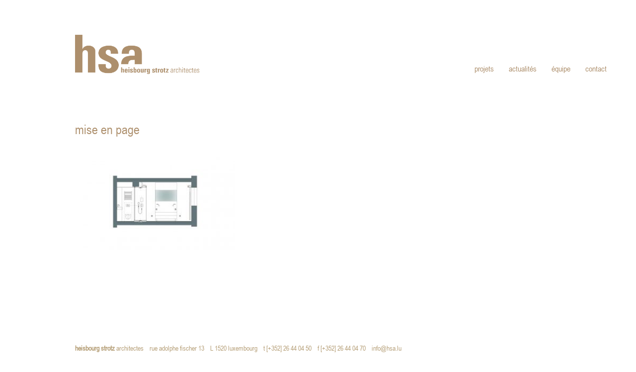

--- FILE ---
content_type: text/html; charset=UTF-8
request_url: https://hsa.lu/portfolio/hotel-empire-2/mise-en-page-7/
body_size: 8339
content:
<!DOCTYPE html>
<html lang="fr-FR" class="no-js">
<head>
    <meta charset="UTF-8">
    <meta http-equiv="X-UA-Compatible" content="IE=edge">
    <meta name="viewport" content="width=device-width, initial-scale=1">

	<title>mise en page &#8211; hsa</title>
<style>@font-face {
	font-family: 'Arial Narrow';
	font-style: normal;
	font-weight: normal;
	src: url('https://hsa.lu/wp-content/uploads/2019/08/7c6661efce01eac269383bac79303c1b.eot');
	src: local('Arial Narrow'), local('Arial-Narrow'), url('https://hsa.lu/wp-content/uploads/2019/08/7c6661efce01eac269383bac79303c1b.eot?#iefix') format('embedded-opentype'), url('https://hsa.lu/wp-content/uploads/2019/08/7c6661efce01eac269383bac79303c1b.woff') format('woff'), url('https://hsa.lu/wp-content/uploads/2019/08/7c6661efce01eac269383bac79303c1b.ttf') format('truetype'), url('https://hsa.lu/wp-content/uploads/2019/08/7c6661efce01eac269383bac79303c1b.svg#svgFont') format('svg');
}
</style><meta name='robots' content='max-image-preview:large' />
	<style>img:is([sizes="auto" i], [sizes^="auto," i]) { contain-intrinsic-size: 3000px 1500px }</style>
	<link rel="alternate" type="application/rss+xml" title="hsa &raquo; Flux" href="https://hsa.lu/feed/" />

    <meta property="og:type" content="article"/>
    <meta property="og:title" content="mise en page"/>
    <meta property="og:url" content="https://hsa.lu/portfolio/hotel-empire-2/mise-en-page-7/"/>
    <meta property="og:site_name" content="hsa"/>

	
	<script>
window._wpemojiSettings = {"baseUrl":"https:\/\/s.w.org\/images\/core\/emoji\/16.0.1\/72x72\/","ext":".png","svgUrl":"https:\/\/s.w.org\/images\/core\/emoji\/16.0.1\/svg\/","svgExt":".svg","source":{"concatemoji":"https:\/\/hsa.lu\/wp-includes\/js\/wp-emoji-release.min.js?ver=6.8.3"}};
/*! This file is auto-generated */
!function(s,n){var o,i,e;function c(e){try{var t={supportTests:e,timestamp:(new Date).valueOf()};sessionStorage.setItem(o,JSON.stringify(t))}catch(e){}}function p(e,t,n){e.clearRect(0,0,e.canvas.width,e.canvas.height),e.fillText(t,0,0);var t=new Uint32Array(e.getImageData(0,0,e.canvas.width,e.canvas.height).data),a=(e.clearRect(0,0,e.canvas.width,e.canvas.height),e.fillText(n,0,0),new Uint32Array(e.getImageData(0,0,e.canvas.width,e.canvas.height).data));return t.every(function(e,t){return e===a[t]})}function u(e,t){e.clearRect(0,0,e.canvas.width,e.canvas.height),e.fillText(t,0,0);for(var n=e.getImageData(16,16,1,1),a=0;a<n.data.length;a++)if(0!==n.data[a])return!1;return!0}function f(e,t,n,a){switch(t){case"flag":return n(e,"\ud83c\udff3\ufe0f\u200d\u26a7\ufe0f","\ud83c\udff3\ufe0f\u200b\u26a7\ufe0f")?!1:!n(e,"\ud83c\udde8\ud83c\uddf6","\ud83c\udde8\u200b\ud83c\uddf6")&&!n(e,"\ud83c\udff4\udb40\udc67\udb40\udc62\udb40\udc65\udb40\udc6e\udb40\udc67\udb40\udc7f","\ud83c\udff4\u200b\udb40\udc67\u200b\udb40\udc62\u200b\udb40\udc65\u200b\udb40\udc6e\u200b\udb40\udc67\u200b\udb40\udc7f");case"emoji":return!a(e,"\ud83e\udedf")}return!1}function g(e,t,n,a){var r="undefined"!=typeof WorkerGlobalScope&&self instanceof WorkerGlobalScope?new OffscreenCanvas(300,150):s.createElement("canvas"),o=r.getContext("2d",{willReadFrequently:!0}),i=(o.textBaseline="top",o.font="600 32px Arial",{});return e.forEach(function(e){i[e]=t(o,e,n,a)}),i}function t(e){var t=s.createElement("script");t.src=e,t.defer=!0,s.head.appendChild(t)}"undefined"!=typeof Promise&&(o="wpEmojiSettingsSupports",i=["flag","emoji"],n.supports={everything:!0,everythingExceptFlag:!0},e=new Promise(function(e){s.addEventListener("DOMContentLoaded",e,{once:!0})}),new Promise(function(t){var n=function(){try{var e=JSON.parse(sessionStorage.getItem(o));if("object"==typeof e&&"number"==typeof e.timestamp&&(new Date).valueOf()<e.timestamp+604800&&"object"==typeof e.supportTests)return e.supportTests}catch(e){}return null}();if(!n){if("undefined"!=typeof Worker&&"undefined"!=typeof OffscreenCanvas&&"undefined"!=typeof URL&&URL.createObjectURL&&"undefined"!=typeof Blob)try{var e="postMessage("+g.toString()+"("+[JSON.stringify(i),f.toString(),p.toString(),u.toString()].join(",")+"));",a=new Blob([e],{type:"text/javascript"}),r=new Worker(URL.createObjectURL(a),{name:"wpTestEmojiSupports"});return void(r.onmessage=function(e){c(n=e.data),r.terminate(),t(n)})}catch(e){}c(n=g(i,f,p,u))}t(n)}).then(function(e){for(var t in e)n.supports[t]=e[t],n.supports.everything=n.supports.everything&&n.supports[t],"flag"!==t&&(n.supports.everythingExceptFlag=n.supports.everythingExceptFlag&&n.supports[t]);n.supports.everythingExceptFlag=n.supports.everythingExceptFlag&&!n.supports.flag,n.DOMReady=!1,n.readyCallback=function(){n.DOMReady=!0}}).then(function(){return e}).then(function(){var e;n.supports.everything||(n.readyCallback(),(e=n.source||{}).concatemoji?t(e.concatemoji):e.wpemoji&&e.twemoji&&(t(e.twemoji),t(e.wpemoji)))}))}((window,document),window._wpemojiSettings);
</script>
<style id='wp-emoji-styles-inline-css'>

	img.wp-smiley, img.emoji {
		display: inline !important;
		border: none !important;
		box-shadow: none !important;
		height: 1em !important;
		width: 1em !important;
		margin: 0 0.07em !important;
		vertical-align: -0.1em !important;
		background: none !important;
		padding: 0 !important;
	}
</style>
<style id='wp-block-library-inline-css'>
:root{--wp-admin-theme-color:#007cba;--wp-admin-theme-color--rgb:0,124,186;--wp-admin-theme-color-darker-10:#006ba1;--wp-admin-theme-color-darker-10--rgb:0,107,161;--wp-admin-theme-color-darker-20:#005a87;--wp-admin-theme-color-darker-20--rgb:0,90,135;--wp-admin-border-width-focus:2px;--wp-block-synced-color:#7a00df;--wp-block-synced-color--rgb:122,0,223;--wp-bound-block-color:var(--wp-block-synced-color)}@media (min-resolution:192dpi){:root{--wp-admin-border-width-focus:1.5px}}.wp-element-button{cursor:pointer}:root{--wp--preset--font-size--normal:16px;--wp--preset--font-size--huge:42px}:root .has-very-light-gray-background-color{background-color:#eee}:root .has-very-dark-gray-background-color{background-color:#313131}:root .has-very-light-gray-color{color:#eee}:root .has-very-dark-gray-color{color:#313131}:root .has-vivid-green-cyan-to-vivid-cyan-blue-gradient-background{background:linear-gradient(135deg,#00d084,#0693e3)}:root .has-purple-crush-gradient-background{background:linear-gradient(135deg,#34e2e4,#4721fb 50%,#ab1dfe)}:root .has-hazy-dawn-gradient-background{background:linear-gradient(135deg,#faaca8,#dad0ec)}:root .has-subdued-olive-gradient-background{background:linear-gradient(135deg,#fafae1,#67a671)}:root .has-atomic-cream-gradient-background{background:linear-gradient(135deg,#fdd79a,#004a59)}:root .has-nightshade-gradient-background{background:linear-gradient(135deg,#330968,#31cdcf)}:root .has-midnight-gradient-background{background:linear-gradient(135deg,#020381,#2874fc)}.has-regular-font-size{font-size:1em}.has-larger-font-size{font-size:2.625em}.has-normal-font-size{font-size:var(--wp--preset--font-size--normal)}.has-huge-font-size{font-size:var(--wp--preset--font-size--huge)}.has-text-align-center{text-align:center}.has-text-align-left{text-align:left}.has-text-align-right{text-align:right}#end-resizable-editor-section{display:none}.aligncenter{clear:both}.items-justified-left{justify-content:flex-start}.items-justified-center{justify-content:center}.items-justified-right{justify-content:flex-end}.items-justified-space-between{justify-content:space-between}.screen-reader-text{border:0;clip-path:inset(50%);height:1px;margin:-1px;overflow:hidden;padding:0;position:absolute;width:1px;word-wrap:normal!important}.screen-reader-text:focus{background-color:#ddd;clip-path:none;color:#444;display:block;font-size:1em;height:auto;left:5px;line-height:normal;padding:15px 23px 14px;text-decoration:none;top:5px;width:auto;z-index:100000}html :where(.has-border-color){border-style:solid}html :where([style*=border-top-color]){border-top-style:solid}html :where([style*=border-right-color]){border-right-style:solid}html :where([style*=border-bottom-color]){border-bottom-style:solid}html :where([style*=border-left-color]){border-left-style:solid}html :where([style*=border-width]){border-style:solid}html :where([style*=border-top-width]){border-top-style:solid}html :where([style*=border-right-width]){border-right-style:solid}html :where([style*=border-bottom-width]){border-bottom-style:solid}html :where([style*=border-left-width]){border-left-style:solid}html :where(img[class*=wp-image-]){height:auto;max-width:100%}:where(figure){margin:0 0 1em}html :where(.is-position-sticky){--wp-admin--admin-bar--position-offset:var(--wp-admin--admin-bar--height,0px)}@media screen and (max-width:600px){html :where(.is-position-sticky){--wp-admin--admin-bar--position-offset:0px}}
</style>
<style id='classic-theme-styles-inline-css'>
/*! This file is auto-generated */
.wp-block-button__link{color:#fff;background-color:#32373c;border-radius:9999px;box-shadow:none;text-decoration:none;padding:calc(.667em + 2px) calc(1.333em + 2px);font-size:1.125em}.wp-block-file__button{background:#32373c;color:#fff;text-decoration:none}
</style>
<style id='global-styles-inline-css'>
:root{--wp--preset--aspect-ratio--square: 1;--wp--preset--aspect-ratio--4-3: 4/3;--wp--preset--aspect-ratio--3-4: 3/4;--wp--preset--aspect-ratio--3-2: 3/2;--wp--preset--aspect-ratio--2-3: 2/3;--wp--preset--aspect-ratio--16-9: 16/9;--wp--preset--aspect-ratio--9-16: 9/16;--wp--preset--color--black: #000000;--wp--preset--color--cyan-bluish-gray: #abb8c3;--wp--preset--color--white: #ffffff;--wp--preset--color--pale-pink: #f78da7;--wp--preset--color--vivid-red: #cf2e2e;--wp--preset--color--luminous-vivid-orange: #ff6900;--wp--preset--color--luminous-vivid-amber: #fcb900;--wp--preset--color--light-green-cyan: #7bdcb5;--wp--preset--color--vivid-green-cyan: #00d084;--wp--preset--color--pale-cyan-blue: #8ed1fc;--wp--preset--color--vivid-cyan-blue: #0693e3;--wp--preset--color--vivid-purple: #9b51e0;--wp--preset--gradient--vivid-cyan-blue-to-vivid-purple: linear-gradient(135deg,rgba(6,147,227,1) 0%,rgb(155,81,224) 100%);--wp--preset--gradient--light-green-cyan-to-vivid-green-cyan: linear-gradient(135deg,rgb(122,220,180) 0%,rgb(0,208,130) 100%);--wp--preset--gradient--luminous-vivid-amber-to-luminous-vivid-orange: linear-gradient(135deg,rgba(252,185,0,1) 0%,rgba(255,105,0,1) 100%);--wp--preset--gradient--luminous-vivid-orange-to-vivid-red: linear-gradient(135deg,rgba(255,105,0,1) 0%,rgb(207,46,46) 100%);--wp--preset--gradient--very-light-gray-to-cyan-bluish-gray: linear-gradient(135deg,rgb(238,238,238) 0%,rgb(169,184,195) 100%);--wp--preset--gradient--cool-to-warm-spectrum: linear-gradient(135deg,rgb(74,234,220) 0%,rgb(151,120,209) 20%,rgb(207,42,186) 40%,rgb(238,44,130) 60%,rgb(251,105,98) 80%,rgb(254,248,76) 100%);--wp--preset--gradient--blush-light-purple: linear-gradient(135deg,rgb(255,206,236) 0%,rgb(152,150,240) 100%);--wp--preset--gradient--blush-bordeaux: linear-gradient(135deg,rgb(254,205,165) 0%,rgb(254,45,45) 50%,rgb(107,0,62) 100%);--wp--preset--gradient--luminous-dusk: linear-gradient(135deg,rgb(255,203,112) 0%,rgb(199,81,192) 50%,rgb(65,88,208) 100%);--wp--preset--gradient--pale-ocean: linear-gradient(135deg,rgb(255,245,203) 0%,rgb(182,227,212) 50%,rgb(51,167,181) 100%);--wp--preset--gradient--electric-grass: linear-gradient(135deg,rgb(202,248,128) 0%,rgb(113,206,126) 100%);--wp--preset--gradient--midnight: linear-gradient(135deg,rgb(2,3,129) 0%,rgb(40,116,252) 100%);--wp--preset--font-size--small: 13px;--wp--preset--font-size--medium: 20px;--wp--preset--font-size--large: 36px;--wp--preset--font-size--x-large: 42px;--wp--preset--spacing--20: 0.44rem;--wp--preset--spacing--30: 0.67rem;--wp--preset--spacing--40: 1rem;--wp--preset--spacing--50: 1.5rem;--wp--preset--spacing--60: 2.25rem;--wp--preset--spacing--70: 3.38rem;--wp--preset--spacing--80: 5.06rem;--wp--preset--shadow--natural: 6px 6px 9px rgba(0, 0, 0, 0.2);--wp--preset--shadow--deep: 12px 12px 50px rgba(0, 0, 0, 0.4);--wp--preset--shadow--sharp: 6px 6px 0px rgba(0, 0, 0, 0.2);--wp--preset--shadow--outlined: 6px 6px 0px -3px rgba(255, 255, 255, 1), 6px 6px rgba(0, 0, 0, 1);--wp--preset--shadow--crisp: 6px 6px 0px rgba(0, 0, 0, 1);}:where(.is-layout-flex){gap: 0.5em;}:where(.is-layout-grid){gap: 0.5em;}body .is-layout-flex{display: flex;}.is-layout-flex{flex-wrap: wrap;align-items: center;}.is-layout-flex > :is(*, div){margin: 0;}body .is-layout-grid{display: grid;}.is-layout-grid > :is(*, div){margin: 0;}:where(.wp-block-columns.is-layout-flex){gap: 2em;}:where(.wp-block-columns.is-layout-grid){gap: 2em;}:where(.wp-block-post-template.is-layout-flex){gap: 1.25em;}:where(.wp-block-post-template.is-layout-grid){gap: 1.25em;}.has-black-color{color: var(--wp--preset--color--black) !important;}.has-cyan-bluish-gray-color{color: var(--wp--preset--color--cyan-bluish-gray) !important;}.has-white-color{color: var(--wp--preset--color--white) !important;}.has-pale-pink-color{color: var(--wp--preset--color--pale-pink) !important;}.has-vivid-red-color{color: var(--wp--preset--color--vivid-red) !important;}.has-luminous-vivid-orange-color{color: var(--wp--preset--color--luminous-vivid-orange) !important;}.has-luminous-vivid-amber-color{color: var(--wp--preset--color--luminous-vivid-amber) !important;}.has-light-green-cyan-color{color: var(--wp--preset--color--light-green-cyan) !important;}.has-vivid-green-cyan-color{color: var(--wp--preset--color--vivid-green-cyan) !important;}.has-pale-cyan-blue-color{color: var(--wp--preset--color--pale-cyan-blue) !important;}.has-vivid-cyan-blue-color{color: var(--wp--preset--color--vivid-cyan-blue) !important;}.has-vivid-purple-color{color: var(--wp--preset--color--vivid-purple) !important;}.has-black-background-color{background-color: var(--wp--preset--color--black) !important;}.has-cyan-bluish-gray-background-color{background-color: var(--wp--preset--color--cyan-bluish-gray) !important;}.has-white-background-color{background-color: var(--wp--preset--color--white) !important;}.has-pale-pink-background-color{background-color: var(--wp--preset--color--pale-pink) !important;}.has-vivid-red-background-color{background-color: var(--wp--preset--color--vivid-red) !important;}.has-luminous-vivid-orange-background-color{background-color: var(--wp--preset--color--luminous-vivid-orange) !important;}.has-luminous-vivid-amber-background-color{background-color: var(--wp--preset--color--luminous-vivid-amber) !important;}.has-light-green-cyan-background-color{background-color: var(--wp--preset--color--light-green-cyan) !important;}.has-vivid-green-cyan-background-color{background-color: var(--wp--preset--color--vivid-green-cyan) !important;}.has-pale-cyan-blue-background-color{background-color: var(--wp--preset--color--pale-cyan-blue) !important;}.has-vivid-cyan-blue-background-color{background-color: var(--wp--preset--color--vivid-cyan-blue) !important;}.has-vivid-purple-background-color{background-color: var(--wp--preset--color--vivid-purple) !important;}.has-black-border-color{border-color: var(--wp--preset--color--black) !important;}.has-cyan-bluish-gray-border-color{border-color: var(--wp--preset--color--cyan-bluish-gray) !important;}.has-white-border-color{border-color: var(--wp--preset--color--white) !important;}.has-pale-pink-border-color{border-color: var(--wp--preset--color--pale-pink) !important;}.has-vivid-red-border-color{border-color: var(--wp--preset--color--vivid-red) !important;}.has-luminous-vivid-orange-border-color{border-color: var(--wp--preset--color--luminous-vivid-orange) !important;}.has-luminous-vivid-amber-border-color{border-color: var(--wp--preset--color--luminous-vivid-amber) !important;}.has-light-green-cyan-border-color{border-color: var(--wp--preset--color--light-green-cyan) !important;}.has-vivid-green-cyan-border-color{border-color: var(--wp--preset--color--vivid-green-cyan) !important;}.has-pale-cyan-blue-border-color{border-color: var(--wp--preset--color--pale-cyan-blue) !important;}.has-vivid-cyan-blue-border-color{border-color: var(--wp--preset--color--vivid-cyan-blue) !important;}.has-vivid-purple-border-color{border-color: var(--wp--preset--color--vivid-purple) !important;}.has-vivid-cyan-blue-to-vivid-purple-gradient-background{background: var(--wp--preset--gradient--vivid-cyan-blue-to-vivid-purple) !important;}.has-light-green-cyan-to-vivid-green-cyan-gradient-background{background: var(--wp--preset--gradient--light-green-cyan-to-vivid-green-cyan) !important;}.has-luminous-vivid-amber-to-luminous-vivid-orange-gradient-background{background: var(--wp--preset--gradient--luminous-vivid-amber-to-luminous-vivid-orange) !important;}.has-luminous-vivid-orange-to-vivid-red-gradient-background{background: var(--wp--preset--gradient--luminous-vivid-orange-to-vivid-red) !important;}.has-very-light-gray-to-cyan-bluish-gray-gradient-background{background: var(--wp--preset--gradient--very-light-gray-to-cyan-bluish-gray) !important;}.has-cool-to-warm-spectrum-gradient-background{background: var(--wp--preset--gradient--cool-to-warm-spectrum) !important;}.has-blush-light-purple-gradient-background{background: var(--wp--preset--gradient--blush-light-purple) !important;}.has-blush-bordeaux-gradient-background{background: var(--wp--preset--gradient--blush-bordeaux) !important;}.has-luminous-dusk-gradient-background{background: var(--wp--preset--gradient--luminous-dusk) !important;}.has-pale-ocean-gradient-background{background: var(--wp--preset--gradient--pale-ocean) !important;}.has-electric-grass-gradient-background{background: var(--wp--preset--gradient--electric-grass) !important;}.has-midnight-gradient-background{background: var(--wp--preset--gradient--midnight) !important;}.has-small-font-size{font-size: var(--wp--preset--font-size--small) !important;}.has-medium-font-size{font-size: var(--wp--preset--font-size--medium) !important;}.has-large-font-size{font-size: var(--wp--preset--font-size--large) !important;}.has-x-large-font-size{font-size: var(--wp--preset--font-size--x-large) !important;}.single-post .row .col-md-4 {
    padding-left: 0;
}

.blog-posts .post-item .post-thumbnail .post-gallery-images li:nth-child(n+2), .single-post .post-image .post-gallery-images li:nth-child(n+2) {
	display: block;
}

.single .image-placeholder>img {
    position: relative;
}
.single .image-placeholder.loaded {
	padding: 2% !important;
}

</style>
<link rel='stylesheet' id='bootstrap-css' href='https://hsa.lu/wp-content/themes/kalium/assets/css/bootstrap.css' media='all' />
<link rel='stylesheet' id='main-css' href='https://hsa.lu/wp-content/themes/kalium/assets/css/main.css?ver=2.9.1' media='all' />
<link rel='stylesheet' id='style-css' href='https://hsa.lu/wp-content/themes/kalium/style.css?ver=2.9.1' media='all' />
<link rel='stylesheet' id='custom-skin-css' href='https://hsa.lu/wp-content/themes/kalium/assets/css/custom-skin.css?ver=487674643eadd59dbf06a7f64bf37e0a' media='all' />
<link rel='stylesheet' id='fluidbox-css' href='https://hsa.lu/wp-content/themes/kalium/assets/js/fluidbox/css/fluidbox.min.css' media='all' />
    <script type="text/javascript">
        var ajaxurl = ajaxurl || 'https://hsa.lu/wp-admin/admin-ajax.php';
		    </script><style id="typolab-font-variants">.font-3{font-family:'Arial Narrow';font-style:normal;font-weight:normal}body{font-family:'Arial Narrow';font-style:normal;font-weight:normal}p{font-family:'Arial Narrow';font-style:normal;font-weight:normal}</style><script src="https://hsa.lu/wp-includes/js/jquery/jquery.min.js?ver=3.7.1" id="jquery-core-js"></script>
<script src="https://hsa.lu/wp-includes/js/jquery/jquery-migrate.min.js?ver=3.4.1" id="jquery-migrate-js"></script>
<script></script><link rel="https://api.w.org/" href="https://hsa.lu/wp-json/" /><link rel="alternate" title="JSON" type="application/json" href="https://hsa.lu/wp-json/wp/v2/media/1477" /><link rel="EditURI" type="application/rsd+xml" title="RSD" href="https://hsa.lu/xmlrpc.php?rsd" />
<meta name="generator" content="WordPress 6.8.3" />
<link rel='shortlink' href='https://hsa.lu/?p=1477' />
<link rel="alternate" title="oEmbed (JSON)" type="application/json+oembed" href="https://hsa.lu/wp-json/oembed/1.0/embed?url=https%3A%2F%2Fhsa.lu%2Fportfolio%2Fhotel-empire-2%2Fmise-en-page-7%2F" />
<link rel="alternate" title="oEmbed (XML)" type="text/xml+oembed" href="https://hsa.lu/wp-json/oembed/1.0/embed?url=https%3A%2F%2Fhsa.lu%2Fportfolio%2Fhotel-empire-2%2Fmise-en-page-7%2F&#038;format=xml" />
				            <link rel="shortcut icon" href="//hsa.lu/wp-content/uploads/2017/02/ySl8tHfAPEUIKLcXkmvz.png">
						        <meta name="theme-color" content="#b49d75"><script>var mobile_menu_breakpoint = 769;</script><style>@media screen and (min-width:770px) { .mobile-menu-wrapper,.mobile-menu-overlay,.standard-menu-container .menu-bar-hidden-desktop {
display: none;

} }</style><style>@media screen and (max-width:769px) { .standard-menu-container > div,.standard-menu-container > nav,.main-header.menu-type-standard-menu .standard-menu-container div.menu>ul,.main-header.menu-type-standard-menu .standard-menu-container ul.menu,.menu-cart-icon-container {
display: none;

} }</style><style id="theme-custom-css">
.post-gallery-images li:first-child{display:none;}.image-placeholder>img{opacity: 1 !important;}.blog-posts .post-item .post-thumbnail .post-gallery-images li, .single-post .post-image .post-gallery-images li{display: block !important;}@media screen and (-ms-high-contrast: active), (-ms-high-contrast: none){.portfolio-item .image-placeholder>img{opacity: 1 !important;}}.wpb_wrapper .lab-blog-posts, .team-holder{left: -46px;position: relative;padding-right: 23px;}@media all and (max-width:1080px){.wpb_wrapper .lab-blog-posts{left: 0;}}@media all and (max-width:960px){ .team-holder{left: 0 !important;}}@media all and (max-width:768px){.wpb_wrapper .lab-blog-posts, .team-holder{padding-right:0;}}.post-meta category, .icon, .category, .post-meta-only{display:none;}.blog-post-content-container{position:absolute;top:0;left:0;height:100%;z-index:2;}.blog-post-content-container a{color:#ad8f6c !important;}.icon-basic-link{display:none;}.blog-post-content-container, .blog-post-column, .blog-post-column .blog-post-image{transition-property: opacity;transition-duration: 0.2s;transition-timing-function: linear;}.blog-post-content-container{opacity:0;}.blog-post-content-container:hover{opacity:1}.blog-post-column:hover .blog-post-image{opacity:0;}.product-filter ul li a, .product-filter ul li a:link, .product-filter ul li a:visited{color:#ad8f6c !important;}.single .image-placeholder.loaded{margin-right: -2%;margin-top:-2%;}@media all and (max-width:768px){.single .image-placeholder.loaded{margin-left:-2%;margin-top:0;}}.product-filter ul li a:hover{opacity:0.6;}.image-placeholder{background:#fff !important;}.single-post{margin-top: 50px;}body{margin-top:0 !important;}.copyrights span{white-space:nowrap;}.copyrights{text-align: left;color:#b49d75 !important;}.copyrights a{color:#b49d75 !important;}.post-gallery-images li:first-child span {  display: none;padding-bottom: 0;}
</style><meta name="generator" content="Powered by WPBakery Page Builder - drag and drop page builder for WordPress."/>
<noscript><style> .wpb_animate_when_almost_visible { opacity: 1; }</style></noscript></head>
<body class="attachment wp-singular attachment-template-default single single-attachment postid-1477 attachmentid-1477 attachment-jpeg wp-embed-responsive wp-theme-kalium wpb-js-composer js-comp-ver-8.4.1 vc_responsive">

<div class="mobile-menu-wrapper mobile-menu-slide">
	
	<div class="mobile-menu-container">
		
		<ul id="menu-main" class="menu"><li id="menu-item-52" class="menu-item menu-item-type-post_type menu-item-object-page menu-item-home menu-item-52"><a href="https://hsa.lu/">projets</a></li>
<li id="menu-item-1929" class="menu-item menu-item-type-post_type menu-item-object-page menu-item-1929"><a href="https://hsa.lu/actualites/">actualités</a></li>
<li id="menu-item-36" class="menu-item menu-item-type-post_type menu-item-object-page menu-item-36"><a href="https://hsa.lu/team/">équipe</a></li>
<li id="menu-item-35" class="menu-item menu-item-type-post_type menu-item-object-page menu-item-35"><a href="https://hsa.lu/contact/">contact</a></li>
</ul>		
				<form role="search" method="get" class="search-form" action="https://hsa.lu/">
			<input type="search" class="search-field" placeholder="Search site..." value="" name="s" id="search_mobile_inp" />
			
			<label for="search_mobile_inp">
				<i class="fa fa-search"></i>
			</label>
			
			<input type="submit" class="search-submit" value="Go" />
		</form>
				
		
        		
	</div>
	
</div>

<div class="mobile-menu-overlay"></div>
<div class="wrapper" id="main-wrapper">

	<header class="site-header main-header menu-type-standard-menu">
	
	<div class="container">

		<div class="logo-and-menu-container">
			
						
			<div itemscope itemtype="http://schema.org/Organization" class="logo-column">
				
				<style>.header-logo.logo-image {
width: 250px;
 height: 78.888888888889px;

}</style><a itemprop="url" href="https://hsa.lu" class="header-logo logo-image">
		<img itemprop="logo" src="//hsa.lu/wp-content/uploads/2016/09/logo-web-1.png" width="450" height="142" class="main-logo" alt="hsa" />
</a>

				
			</div>
			
							
			<div class="menu-column">
								<div class="menu-items-blocks standard-menu-container menu-skin-main reveal-from-right">
						
						<nav><ul id="menu-main-1" class="menu"><li class="menu-item menu-item-type-post_type menu-item-object-page menu-item-home menu-item-52"><a href="https://hsa.lu/"><span>projets</span></a></li>
<li class="menu-item menu-item-type-post_type menu-item-object-page menu-item-1929"><a href="https://hsa.lu/actualites/"><span>actualités</span></a></li>
<li class="menu-item menu-item-type-post_type menu-item-object-page menu-item-36"><a href="https://hsa.lu/team/"><span>équipe</span></a></li>
<li class="menu-item menu-item-type-post_type menu-item-object-page menu-item-35"><a href="https://hsa.lu/contact/"><span>contact</span></a></li>
</ul></nav>

												
						<a class="menu-bar menu-skin-main menu-bar-hidden-desktop" href="#" aria-label="Mobile menu">
							        <span class="ham"></span>
								</a>
					</div>
								</div>
		</div>
		
		
	</div>
	
</header>

<script type="text/javascript">
	var headerOptions = headerOptions || {};
	jQuery.extend( headerOptions, {"stickyHeader":false} );
</script>
        <div class="single-post">

            <div class="container">

                <div class="row">

					<article id="post-1477" class="post col-md-4 post-1477 attachment type-attachment status-inherit hentry">
	
		
	<section class="post--column post-body">
		
		<header class="entry-header">

	<h1 class="post-title entry-title">mise en page</h1>
</header>			<section class="post-meta-only">
								
							<div class="post-meta date updated published">
				<i class="icon icon-basic-calendar"></i>
				janvier 15, 2018			</div>
								
			</section>
						<section class="post-content post-formatting">
				<p class="attachment"><a href='https://hsa.lu/wp-content/uploads/2018/01/lf7OajVWEDmh3N1vGAC5.jpg'><img fetchpriority="high" decoding="async" width="300" height="183" src="https://hsa.lu/wp-content/uploads/2018/01/lf7OajVWEDmh3N1vGAC5-300x183.jpg" class="attachment-medium size-medium" alt="" srcset="https://hsa.lu/wp-content/uploads/2018/01/lf7OajVWEDmh3N1vGAC5-300x183.jpg 300w, https://hsa.lu/wp-content/uploads/2018/01/lf7OajVWEDmh3N1vGAC5-768x469.jpg 768w, https://hsa.lu/wp-content/uploads/2018/01/lf7OajVWEDmh3N1vGAC5-1024x626.jpg 1024w, https://hsa.lu/wp-content/uploads/2018/01/lf7OajVWEDmh3N1vGAC5-1612x985.jpg 1612w, https://hsa.lu/wp-content/uploads/2018/01/lf7OajVWEDmh3N1vGAC5-1116x682.jpg 1116w, https://hsa.lu/wp-content/uploads/2018/01/lf7OajVWEDmh3N1vGAC5-806x493.jpg 806w, https://hsa.lu/wp-content/uploads/2018/01/lf7OajVWEDmh3N1vGAC5-558x341.jpg 558w, https://hsa.lu/wp-content/uploads/2018/01/lf7OajVWEDmh3N1vGAC5-500x306.jpg 500w" sizes="(max-width: 300px) 100vw, 300px" /></a></p>
			</section>
					
	</section>
	
		
</article>
                </div>

            </div>

        </div>
		
</div>
<footer id="footer" role="contentinfo" class="site-footer main-footer footer-bottom-horizontal">
	
	<div class="container">
	
	<div class="footer-widgets">
		
			
		<div class="footer--widgets widget-area widgets--columned-layout widgets--columns-3" role="complementary">
			
						
		</div>
	
	</div>
	
	<hr>
	
</div>
		
	<div class="footer-bottom">
		
		<div class="container">

			<div class="footer-bottom-content">
				
				
								
					<div class="footer-content-left">
						
						<div class="copyrights site-info">
							
							<p><div style="color:#b49d75;">
<span><b>heisbourg strotz</b> architectes   </span>

<span>rue adolphe fischer 13   </span>

<span>L 1520 luxembourg   </span>

<span>t [+352] 26 44 04 50   </span>

<span>f [+352] 26 44 04 70   </span>

<a href="mailto:info@hsa.lu" style="color:#b49d75;">info@hsa.lu   </a>

</div></p>
							
						</div>
						
					</div>
				
							</div>

		</div>
		
	</div>
	
	
</footer><script type="speculationrules">
{"prefetch":[{"source":"document","where":{"and":[{"href_matches":"\/*"},{"not":{"href_matches":["\/wp-*.php","\/wp-admin\/*","\/wp-content\/uploads\/*","\/wp-content\/*","\/wp-content\/plugins\/*","\/wp-content\/themes\/kalium\/*","\/*\\?(.+)"]}},{"not":{"selector_matches":"a[rel~=\"nofollow\"]"}},{"not":{"selector_matches":".no-prefetch, .no-prefetch a"}}]},"eagerness":"conservative"}]}
</script>
<script src="https://hsa.lu/wp-content/themes/kalium/assets/js/jquery.ba-throttle-debounce.js" id="jquery-throttle-debounce-js"></script>
<script src="https://hsa.lu/wp-content/themes/kalium/assets/js/fluidbox/jquery.fluidbox.min.js" id="fluidbox-js"></script>
<script id="kalium-main-js-before">
var _k = _k || {}; _k.enqueueAssets = {"js":{"light-gallery":[{"src":"https:\/\/hsa.lu\/wp-content\/themes\/kalium\/assets\/js\/light-gallery\/lightgallery-all.min.js"}]},"styles":{"light-gallery":[{"src":"https:\/\/hsa.lu\/wp-content\/themes\/kalium\/assets\/js\/light-gallery\/css\/lightgallery.min.css"},{"src":"https:\/\/hsa.lu\/wp-content\/themes\/kalium\/assets\/js\/light-gallery\/css\/lg-transitions.min.css"}]}};
var _k = _k || {}; _k.require = function(e){var t=e instanceof Array?e:[e];return new Promise(function(e,r){var a=function(t){if(t&&t.length){var r=t.shift(),n=r.match( /\.js(\?.*)?$/)?"script":"text";jQuery.ajax({dataType:n,url:r}).success(function(){!function(e){var t;e.match( /\.js(\?.*)?$/)?(t=document.createElement("script")).src=e:((t=document.createElement("link")).rel="stylesheet",t.href=e);var r=!1,a=jQuery("[data-deploader]").each(function(t,a){e!=jQuery(a).attr("src")&&e!=jQuery(a).attr("href")||(r=!0)}).length;r||(t.setAttribute("data-deploader",a),jQuery("head").append(t))}(r)}).always(function(){r.length&&a(t)})}else e()};a(t)})};
</script>
<script src="https://hsa.lu/wp-content/themes/kalium/assets/js/main.min.js?ver=2.9.1" id="kalium-main-js"></script>
<script></script><!-- ET: 0.094799041748047s 2.9.1 -->
</body>
</html>